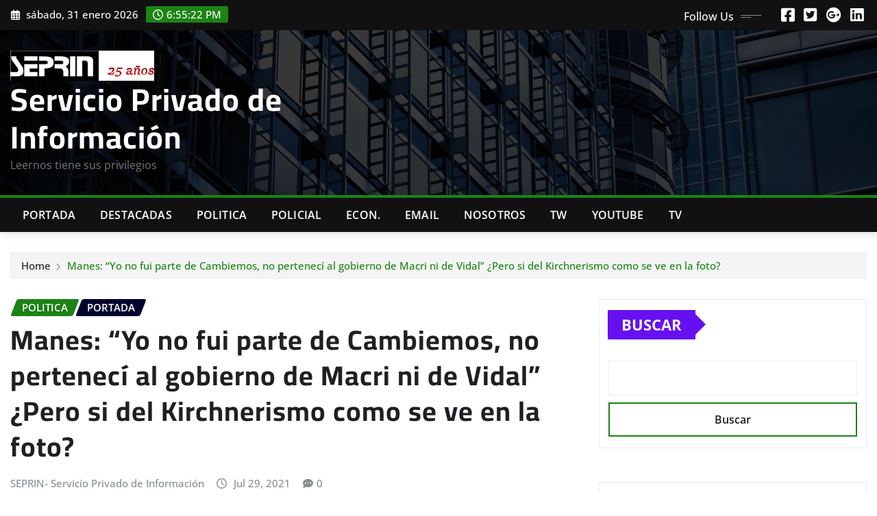

--- FILE ---
content_type: text/css
request_url: https://www.seprin.info/wp-content/themes/irvine-news/assets/css/theme-default.css?ver=6.8.3
body_size: 2540
content:
/* Name: theme-default.css */

/*--------------------------------------------------------------
=>>	Smartmenus - Navabr Css
--------------------------------------------------------------*/

/*Navbar Dropdown Dark Css*/
.navbar.navbar-dark .nav .dropdown-item:focus, 
.navbar.navbar-dark .nav .dropdown-item:hover {
    color: #1b8415;
}
.navbar.navbar-dark .nav .dropdown-menu .menu-item.active .dropdown-item {
    color: #1b8415;
}
.navbar.navbar-dark .nav .dropdown-menu > .menu-item > ul.dropdown-menu .menu-item.active .dropdown-item {
	color: #1b8415;
}
.navbar.navbar-dark .nav .dropdown-menu > .menu-item > ul.dropdown-menu > .menu-item > .dropdown-item:hover, 
.navbar.navbar-dark .nav .dropdown-menu > .menu-item > ul.dropdown-menu > .menu-item > .dropdown-item:focus {
	color: #1b8415;
}
@media (max-width: 991px) {	
	.navbar.navbar-dark .nav .menu-item:hover .nav-link, 
	.navbar.navbar-dark .nav .menu-item.active .nav-link {
		color: #1b8415;
	}
	/*Navbar Dropdown Dark Css*/
	.navbar.navbar-dark .nav .dropdown-menu .dropdown-item:hover, 
	.navbar.navbar-dark .nav .dropdown-menu .dropdown-item:focus { 
		color: #1b8415;
	}
}
@media (min-width: 992px) {
	/*Navbar Dropdown Dark Css*/
	.navbar.navbar-dark .nav .dropdown-item:focus, 
	.navbar.navbar-dark .nav .dropdown-item:hover {
		color: #1b8415;
	}
}

.site-branding .site-title a:hover, .site-branding .site-title a:focus {
    color: #1b8415;
}
.navbar.navbar-dark .navbar-toggler:focus {
	border: 1px solid #1b8415;
    color: #1b8415;
}


/*--------------------------------------------------------------
=>>	Common
--------------------------------------------------------------*/

blockquote {
	border-left: 3px solid #1b8415;
}
address i { 
	color: #1b8415;
}

mark, ins { background: #1b8415; }

input[type="text"]:focus,
input[type="email"]:focus,
input[type="url"]:focus,
input[type="password"]:focus,
input[type="search"]:focus,
input[type="number"]:focus,
input[type="tel"]:focus,
input[type="range"]:focus,
input[type="date"]:focus,
input[type="month"]:focus,
input[type="week"]:focus,
input[type="time"]:focus,
input[type="datetime"]:focus,
input[type="datetime-local"]:focus,
input[type="color"]:focus,
textarea:focus {
	box-shadow: 0 0 0 0.25rem rgba(27,132,21,.45) !important;
	border-color: #1b8415 !important;
}
button,
input[type="button"],
input[type="submit"] {
    border: 2px solid #1b8415;
}
button:hover,
button:focus,
input[type="button"]:hover,
input[type="button"]:focus,
input[type="submit"]:hover,
input[type="submit"]:focus {
    border: 2px solid #1b8415;
    color: #1b8415;
}


/*--------------------------------------------------------------
=>> Buttons
--------------------------------------------------------------*/

.btn-default { background: #1b8415; }
.btn-light:hover, .btn-light:focus { background: #1b8415; }
.btn-default-dark { background: #1b8415; }
.btn-border { border: 2px solid #1b8415; }
.btn-border:hover, .btn-border:focus { background: #1b8415; border: 2px solid #1b8415; }
.common-btn {
	border: 2px solid #1b8415;
}
.common-btn:hover, 
.common-btn:focus {
    color: #1b8415 !important;
	border: 2px solid #1b8415;
}


/*--------------------------------------------------------------
=>> Search Popup Box For Header
--------------------------------------------------------------*/

#search-popup .btn {
	background-color: #1b8415;
	border: 1px solid #1b8415;
}
/*Serch Form for entry-content*/
#searchform.input-group .btn {
	border: 2px solid #1b8415;
}
#searchform.input-group .btn:hover {
	border: 2px solid #1b8415;
	background-color: #1b8415;
}

/*--------------------------------------------------------------
=>> Header Contact Details
--------------------------------------------------------------*/

.head-contact-info li span.newsexo-time { 
	background-color: #1b8415;
}


/*--------------------------------------------------------------
=>> Social Icons
--------------------------------------------------------------*/

.custom-social-icons li > a {
	color: #1b8415;
}
.custom-social-icons .followus:before {
    background: #1b8415;
}
.custom-social-icons .followus:after {
    background: #1b8415;
}


/*--------------------------------------------------------------
=>> Trending News Top Marqueee Area
--------------------------------------------------------------*/

.trending-news-col .heading h5 {
	background-color: #1b8415;
}
.trending-news-col .heading h5:before {
	border-left: 15px solid #1b8415;
}
.trending-news-col .trending-news-content a:hover h6, 
.trending-news-col .trending-news-content a:focus h6 {
	color: #1b8415;
}
.news-section-title.five h5 {
	background-color: #1b8415;
}
.news-section-title.five h5:before {
	border-left: 15px solid #1b8415;
}


/*--------------------------------------------------------------
=>> News Section Title & View All Button
--------------------------------------------------------------*/

.view-all-btn:hover, 
.view-all-btn:focus {
    background-color: #1b8415;
    border: 1px solid #1b8415;
}


/*--------------------------------------------------------------
=>> Big News Section - Featured News
--------------------------------------------------------------*/

.overlay-news-area .entry-header .entry-title a:hover, 
.overlay-news-area .entry-header .entry-title a:focus {
	text-decoration-color: #1b8415;
}
.overlay-news-area .entry-meta a:hover, 
.overlay-news-area .entry-meta a:focus {
	text-decoration-color: #1b8415;
}

/*--------------------------------------------------------------
=>> List View News Section
--------------------------------------------------------------*/

.list-view-news-area .entry-header .entry-title a:hover, 
.list-view-news-area .entry-header .entry-title a:focus {
	color: #1b8415;
	text-decoration-color: #1b8415;
}
.list-view-news-area .entry-meta a:hover, 
.list-view-news-area .entry-meta a:focus {
	text-decoration-color: #1b8415;
}

/*--------------------------------------------------------------
=>> Grid View News Section
--------------------------------------------------------------*/

.grid-view-news-area.vrsn-three {
    border-top: 2px solid #1b8415;
}
.grid-view-news-area .entry-header .entry-title a:hover, 
.grid-view-news-area .entry-header .entry-title a:focus {
    color: #1b8415;
    text-decoration-color: #1b8415;
}
.grid-view-news-area .entry-meta a:hover, 
.grid-view-news-area .entry-meta a:focus {
	text-decoration-color: #1b8415;
}


/*--------------------------------------------------------------
=>> Blog Meta
--------------------------------------------------------------*/

.entry-meta a:hover, .entry-meta a:focus { color: #1b8415; }
.entry-meta .cat-links a { 
	color: #1b8415;
}
/*Meta Category*/
.entry-meta .cat-links .links-bg:nth-child(1) {
	background: #1b8415;
}
/*Meta Tags*/
.entry-meta .tag-links a {
    background-color: #1b8415;
    border: 1px solid #1b8415;
}
/*More Link*/
.more-link {
    border: 1px solid #1b8415;
}
.more-link:hover, .more-link:focus {
	color: #1b8415 !important;
}
.more-link i {
	color: #1b8415;
}
/*Pagination*/
.pagination a:hover, .pagination a.active { background-color: #1b8415; border: 1px solid #1b8415; }
.pagination .nav-links .page-numbers.current { background-color: #1b8415; border: 1px solid #1b8415; }
/*Edit Link*/
.edit-link {
	border: 1px solid #1b8415;
}
.edit-link .post-edit-link:hover, 
.edit-link i.fa-edit { 
	color: #1b8415; 
}
address a:hover, address a:focus {
    color: #1b8415 !important;
    text-decoration: underline;
}


/*--------------------------------------------------------------
=>> Blog Single
--------------------------------------------------------------*/

.entry-content a {
	color: #1b8415;
}
.entry-content a:hover, 
.entry-content a:focus {
	color: #1b8415;
}
/*Blog Author*/
.post-author-area.vrsn-three {
	border-top: 2px solid #1b8415;
}
.post-author-area .author-content .author-name a:hover { 
	color: #1b8415;
    text-decoration-color: #1b8415;
}
.post-author-area .author-content p a { 
	color: #1b8415;
}
.post-author-area .author-content p a:hover { 
	color: #1b8415;
	text-decoration-color: #1b8415;
}
/*Comments*/
.theme-comment-area.vrsn-three {
    border-top: 2px solid #1b8415;
}
.comment-avatar { 
	border: 3px solid #1b8415;  
}
.comment-detail-title a:hover, 
.comment-detail-title a:focus { 
	color: #1b8415; 
}
.reply a {
	border: 1px solid #1b8415;
}
.reply a:hover, .reply a:focus { 
	border: 1px solid #1b8415;
	color: #1b8415; 
}
/*Comment Form*/
.theme-comment-form.vrsn-three .comment-form {
    border-top: 2px solid #1b8415;
}
.comment-form .required {
	color: #1b8415;
}
.logged-in-as a {
	text-decoration: underline 0.10em #1b8415;
}
.logged-in-as a:hover, 
.logged-in-as a:focus {
    color: #1b8415;
    text-decoration-color: #1b8415;
}


/*--------------------------------------------------------------
=>> Mixed Classes
--------------------------------------------------------------*/

.bg-default { background-color: #1b8415 !important; }
.text-default { color: #1b8415 !important; }
.entry-header .entry-title a:hover, 
.entry-header .entry-title a:focus { 
	color: #1b8415; 
}


/*--------------------------------------------------------------
=>> Theme Breadcrumb Area
--------------------------------------------------------------*/

.page-breadcrumb > li a:hover,
.page-breadcrumb > li.active, 
.page-breadcrumb > li.active a { 
	color: #1b8415; 
}


/*--------------------------------------------------------------
=>> Sidebar Widgets
--------------------------------------------------------------*/

.sidebar .widget .wp-block-heading.eight {
	background-color: #1b8415;
}
.sidebar .widget .wp-block-heading.eight:before {
	border-left: 15px solid #1b8415;
}
/*Latest Posts Widget*/
.widget .wp-block-latest-posts li a:hover, 
.widget .wp-block-latest-posts li a:focus {
	color: #1b8415;
	text-decoration-color: #1b8415;
}
/*List View Post Widget*/
.list-view-post-widget .post .entry-header .entry-title a:hover, 
.list-view-post-widget .post .entry-header .entry-title a:focus {
	color: #1b8415;
	text-decoration-color: #1b8415;
}
.list-view-post-widget .post .entry-meta .posted-on a:hover, 
.list-view-post-widget .post .entry-meta .posted-on a:focus {
	text-decoration-color: #1b8415;
}
/*Tags*/
.widget .tagcloud a:hover, .widget .tagcloud a:focus {
    background-color: #1b8415;
    border: 1px solid #1b8415;
}
/*Paragraph Links in Widgets*/
.widget p a {
	color: #1b8415;
}
/*Mixed Widget for All Sidebar*/
.widget .wp-block-archives-list li a:hover,
.widget .wp-block-archives-list li a:focus,
.widget .wp-block-categories-list li a:hover,
.widget .wp-block-categories-list li a:focus,
.widget .wp-block-page-list li a:hover, 
.widget .wp-block-page-list li a:focus, 
.widget .widget_meta ul li a:hover, 
.widget .widget_meta ul li a:focus,
.widget.widget_meta ul li a:hover, 
.widget.widget_meta ul li a:focus,
.widget .wp-block-latest-comments li a:hover, 
.widget .wp-block-latest-comments li a:focus, 
.widget .wp-block-rss li a:hover, 
.widget .wp-block-rss li a:focus {
    color: #1b8415;
    text-decoration-color: #1b8415;
}
/*Navigation Menu Widget*/
.widget ul.menu li.menu-item a:hover {
	color: #1b8415;
    text-decoration-color: #1b8415;
}
/*Tags Widget*/
.widget .wp-block-tag-cloud a {
	background-color: #1b8415;
	border: 1px solid #1b8415;
}
/*Calendar Widget*/
.widget .wp-block-calendar {
	border: 2px solid #1b8415;
}
.widget .wp-block-calendar .wp-calendar-nav .wp-calendar-nav-prev a, 
.widget .wp-block-calendar .wp-calendar-nav .wp-calendar-nav-prev a:hover,  
.widget .wp-block-calendar .wp-calendar-nav .wp-calendar-nav-next a, 
.widget .wp-block-calendar .wp-calendar-nav .wp-calendar-nav-next a:hover {
	color: #1b8415;
}
.widget .wp-block-calendar caption {
	background-color: #1b8415;
}
.widget .wp-block-calendar table:where(:not(.has-text-color)) a, 
.widget .wp-block-calendar table:where(:not(.has-text-color)) a:hover {
	color: #1b8415;
}
.widget .wp-block-calendar .wp-calendar-nav-prev a, 
.widget .wp-block-calendar .wp-calendar-nav-next a, 
.widget .wp-block-calendar .wp-calendar-nav-prev a:hover, 
.widget .wp-block-calendar .wp-calendar-nav-next a:hover {
	color: #1b8415;
} 
/*Table Widget*/
.widget .wp-block-table .wp-element-caption {
    background-color: #1b8415;
}
.widget .wp-block-table td a {
	color: #1b8415;
}
.widget .wp-block-table td a:hover {
	color: #1b8415;
	text-decoration-color: #1b8415;
}
/*Looged-in-color*/
.logged-in-color a {
    text-decoration: underline 0.10em #1b8415;
}
.logged-in-color a:hover, .logged-in-color a:focus {
    color: #1b8415;
    text-decoration-color: #1b8415;
}
/*Sidebar Update Released*/
.wp-block-latest-comments .wp-block-latest-comments__comment-meta .wp-block-latest-comments__comment-author:hover, 
.wp-block-latest-comments .wp-block-latest-comments__comment-meta .wp-block-latest-comments__comment-link:hover {
	color: #1b8415;
}
.sidebar .widget .wp-block-file .wp-block-file__button {
    background-color: #1b8415;
}
.sidebar .widget .wp-block-embed .wp-element-caption a {
    color: #1b8415;
}
.sidebar .widget .wp-block-heading a {
    color: #1b8415;
}
/*Footer Sidebar Update Released*/
.footer-sidebar .widget .wp-block-heading a {
    color: #1b8415;
}


/*--------------------------------------------------------------
=>> Footer Section & Widgets
--------------------------------------------------------------*/

/*Recent Posts Widget*/
.footer-sidebar .widget .wp-block-latest-posts li a:hover, 
.footer-sidebar .widget .wp-block-latest-posts li a:focus {
	color: #1b8415;
	text-decoration-color: #1b8415;
}
/*subscribe-newsletter*/
.subscribe-area .btn-subscribe { 
	background: #1b8415;
	border: 1px solid #1b8415;
}
.subscribe-area .btn-subscribe:hover { 
	border: 1px solid #1b8415;	
	color: #1b8415;
}
/*Mixed Widget for Footer Sidebar*/
.footer-sidebar .widget .wp-block-archives-list li a:hover,
.footer-sidebar .widget .wp-block-categories-list li a:hover,
.footer-sidebar .widget .wp-block-page-list li a:hover, 
.footer-sidebar .widget .widget_meta ul li a:hover, 
.footer-sidebar .widget.widget_meta ul li a:hover, 
.footer-sidebar .widget .wp-block-latest-comments li a:hover, 
.footer-sidebar .widget .wp-block-rss li a:hover, 
.footer-sidebar .widget ul.menu li.menu-item a:hover {
    color: #1b8415;
    text-decoration-color: #1b8415;
}
.footer-sidebar .widget .wp-block-table td a {
	color: #1b8415 !important;
}
.footer-sidebar .widget #searchform.input-group .btn {
	background-color: #1b8415;
}
.footer-sidebar .widget .wp-block-embed .wp-element-caption a {
    color: #1b8415;
}
.footer-sidebar .widget .wp-block-media-text .wp-block-media-text__content a {
    color: #1b8415;
}


/*--------------------------------------------------------------
=>> Footer Copyrights - Site Info - Footer Menu
--------------------------------------------------------------*/

.site-info a { 
	color: #1b8415;
}
.site-info a:hover, 
.site-info a:focus {
	color: #1b8415;
    text-decoration-color: #1b8415;
}

ul.site-info-menu li a:hover, 
ul.site-info-menu li a:focus {
	color: #1b8415;
	text-decoration-color: #1b8415;
}
ul.site-info-menu .menu-item.active .nav-link {
	color: #1b8415;
}


/*--------------------------------------------------------------
=>> 404 Error Page
--------------------------------------------------------------*/

.theme-error-page .title b { color: #1b8415; }
.theme-error-page .title i { color: #1b8415; }


/*--------------------------------------------------------------
=>> Page Scroll Up
--------------------------------------------------------------*/

.page-scroll-up a {
	background: #1b8415;
}
.page-scroll-up a:hover,
.page-scroll-up a:active {
	background: #1b8415;
}
